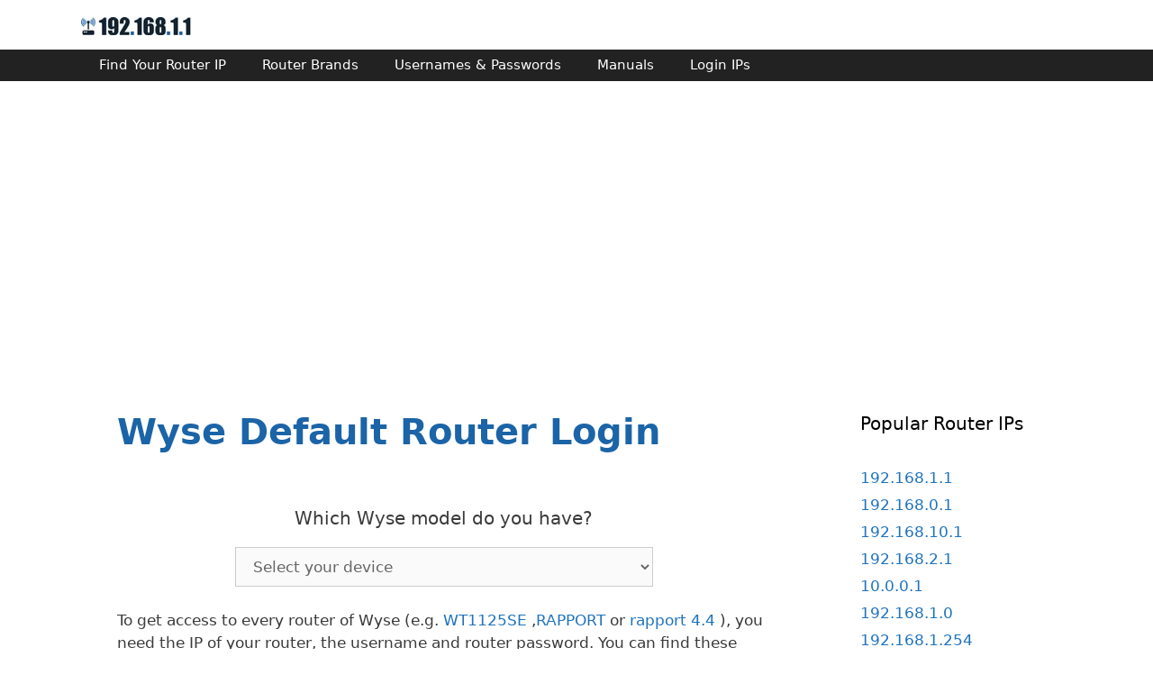

--- FILE ---
content_type: text/html; charset=utf-8
request_url: https://www.google.com/recaptcha/api2/aframe
body_size: 267
content:
<!DOCTYPE HTML><html><head><meta http-equiv="content-type" content="text/html; charset=UTF-8"></head><body><script nonce="wzXDq78mcrT-1MDXt1yfFg">/** Anti-fraud and anti-abuse applications only. See google.com/recaptcha */ try{var clients={'sodar':'https://pagead2.googlesyndication.com/pagead/sodar?'};window.addEventListener("message",function(a){try{if(a.source===window.parent){var b=JSON.parse(a.data);var c=clients[b['id']];if(c){var d=document.createElement('img');d.src=c+b['params']+'&rc='+(localStorage.getItem("rc::a")?sessionStorage.getItem("rc::b"):"");window.document.body.appendChild(d);sessionStorage.setItem("rc::e",parseInt(sessionStorage.getItem("rc::e")||0)+1);localStorage.setItem("rc::h",'1765106347174');}}}catch(b){}});window.parent.postMessage("_grecaptcha_ready", "*");}catch(b){}</script></body></html>

--- FILE ---
content_type: application/javascript
request_url: https://www.192-168-1-1-ip.co/js/dropdown-click.js
body_size: 604
content:
( function() {
	'use strict';

	if ( 'querySelector' in document && 'addEventListener' in window ) {
		var body = document.body;
		/**
		 * Dropdown click
		 *
		 * @param e The event.
		 * @param _this The clicked item.
		 */
		var dropdownClick = function( e, _this ) {
			e.preventDefault();
			e.stopPropagation();

			if ( ! _this ) {
				var _this = this;
			}

			var closestLi = _this.closest( 'li' );

			// Close other sub-menus
			var openedSubMenus = _this.closest( 'nav' ).querySelectorAll( 'ul.toggled-on' );
			if ( openedSubMenus && ! _this.closest( 'ul' ).classList.contains( 'toggled-on' ) && ! _this.closest( 'li' ).classList.contains( 'sfHover' ) ) {
				for ( var o = 0; o < openedSubMenus.length; o++ ) {
					openedSubMenus[o].classList.remove( 'toggled-on' );
					openedSubMenus[o].closest( 'li' ).classList.remove( 'sfHover' );
				}
			}

			// Add sfHover class to parent li
			closestLi.classList.toggle( 'sfHover' );

			// Set aria-expanded on arrow
			var dropdownToggle = closestLi.querySelector( '.dropdown-menu-toggle' );
			if ( 'false' == dropdownToggle.getAttribute( 'aria-expanded' ) ) {
				dropdownToggle.setAttribute( 'aria-expanded', 'true' );
			} else {
				dropdownToggle.setAttribute( 'aria-expanded', 'false' );
			}

			// Open the sub-menu
			if ( body.classList.contains( 'dropdown-click-menu-item' ) ) {
				_this.parentNode.querySelector( '.sub-menu' ).classList.toggle( 'toggled-on' );
			} else if ( body.classList.contains( 'dropdown-click-arrow' ) ) {
				closestLi.querySelector( '.sub-menu' ).classList.toggle( 'toggled-on' );
			}
		}

		// Do stuff if click dropdown if enabled
		var parentElementLinks = document.querySelectorAll( '.main-nav .menu-item-has-children > a' );

		// Open the sub-menu by clicking on the entire link element
		if ( body.classList.contains( 'dropdown-click-menu-item' ) ) {
			for ( var i = 0; i < parentElementLinks.length; i++ ) {
				parentElementLinks[i].addEventListener( 'click', dropdownClick, true );
			}
		}

		// Open the sub-menu by clicking on a dropdown arrow
		if ( body.classList.contains( 'dropdown-click-arrow' ) ) {
			// Add a class to sub-menu items that are set to #
			for ( var i = 0; i < document.querySelectorAll( '.main-nav .menu-item-has-children > a' ).length; i++ ) {
				if ( '#' == document.querySelectorAll( '.main-nav .menu-item-has-children > a' )[i].getAttribute( 'href' ) ) {
					document.querySelectorAll( '.main-nav .menu-item-has-children > a' )[i].classList.add( 'menu-item-dropdown-click' );
				}
			}

			var dropdownToggleLinks = document.querySelectorAll( '.main-nav .menu-item-has-children > a .dropdown-menu-toggle' );
			for ( var i = 0; i < dropdownToggleLinks.length; i++ ) {
				dropdownToggleLinks[i].addEventListener( 'click', dropdownClick, false );

				dropdownToggleLinks[i].addEventListener( 'keydown', function( e ) {
					var _this = this;
					var key = e.which || e.keyCode;
					if ( key === 13 ) { // 13 is enter
						dropdownClick( e, _this );
					}
				}, false );
			}

			for ( var i = 0; i < document.querySelectorAll( '.main-nav .menu-item-has-children > a.menu-item-dropdown-click' ).length; i++ ) {
				document.querySelectorAll( '.main-nav .menu-item-has-children > a.menu-item-dropdown-click' )[i].addEventListener( 'click', dropdownClick, false );
			}
		}

		var closeSubMenus = function() {
			if ( document.querySelector( 'nav ul .toggled-on' ) ) {
				var activeSubMenus = document.querySelectorAll( 'nav ul .toggled-on' );
				for ( var i = 0; i < activeSubMenus.length; i++ ) {
					activeSubMenus[i].classList.remove( 'toggled-on' );
					activeSubMenus[i].closest( '.sfHover' ).classList.remove( 'sfHover' );
				}
			}
		}

		// Close sub-menus when clicking elsewhere
		document.addEventListener( 'click', function ( event ) {
			if ( ! event.target.closest( '.sfHover' ) ) {
				closeSubMenus();
			}
		}, false);

		// Close sub-menus on escape key
		document.addEventListener( 'keydown', function( e ) {
			var key = e.which || e.keyCode;
			if ( key === 27 ) { // 27 is esc
				closeSubMenus();
			}
		}, false );
	}

})();